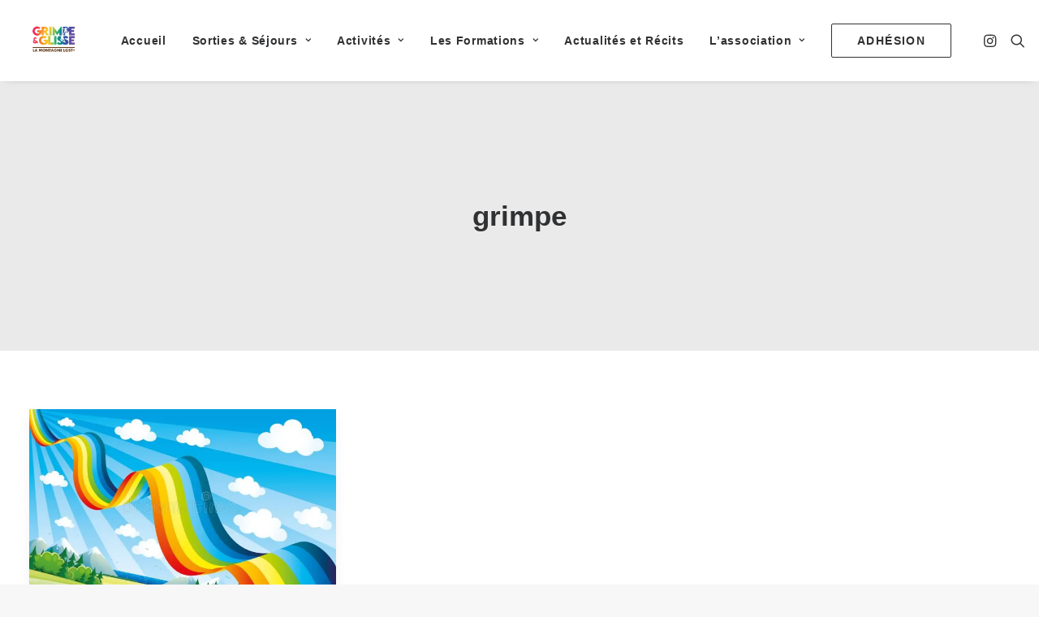

--- FILE ---
content_type: text/html; charset=UTF-8
request_url: https://grimpeglisse.org/tag/grimpe/
body_size: 19428
content:
<!DOCTYPE html>
<html class="no-touch" lang="fr-FR" xmlns="http://www.w3.org/1999/xhtml">
<head>
<meta http-equiv="Content-Type" content="text/html; charset=UTF-8">
<meta name="viewport" content="width=device-width, initial-scale=1">
<link rel="profile" href="http://gmpg.org/xfn/11">
<link rel="pingback" href="https://grimpeglisse.org/xmlrpc.php">
<meta name='robots' content='noindex, follow' />
	<style>img:is([sizes="auto" i], [sizes^="auto," i]) { contain-intrinsic-size: 3000px 1500px }</style>
	<script>window._wca = window._wca || [];</script>

	<!-- This site is optimized with the Yoast SEO plugin v26.2 - https://yoast.com/wordpress/plugins/seo/ -->
	<title>Archives des grimpe - Grimpe &amp; Glisse</title>
	<meta property="og:locale" content="fr_FR" />
	<meta property="og:type" content="article" />
	<meta property="og:title" content="Archives des grimpe - Grimpe &amp; Glisse" />
	<meta property="og:url" content="https://grimpeglisse.org/tag/grimpe/" />
	<meta property="og:site_name" content="Grimpe &amp; Glisse" />
	<meta name="twitter:card" content="summary_large_image" />
	<script type="application/ld+json" class="yoast-schema-graph">{"@context":"https://schema.org","@graph":[{"@type":"CollectionPage","@id":"https://grimpeglisse.org/tag/grimpe/","url":"https://grimpeglisse.org/tag/grimpe/","name":"Archives des grimpe - Grimpe &amp; Glisse","isPartOf":{"@id":"https://grimpeglisse.org/#website"},"primaryImageOfPage":{"@id":"https://grimpeglisse.org/tag/grimpe/#primaryimage"},"image":{"@id":"https://grimpeglisse.org/tag/grimpe/#primaryimage"},"thumbnailUrl":"https://i0.wp.com/grimpeglisse.org/wp-content/uploads/2022/09/ruban-montagne-arc-en-ciel.jpg?fit=800%2C488&ssl=1","breadcrumb":{"@id":"https://grimpeglisse.org/tag/grimpe/#breadcrumb"},"inLanguage":"fr-FR"},{"@type":"ImageObject","inLanguage":"fr-FR","@id":"https://grimpeglisse.org/tag/grimpe/#primaryimage","url":"https://i0.wp.com/grimpeglisse.org/wp-content/uploads/2022/09/ruban-montagne-arc-en-ciel.jpg?fit=800%2C488&ssl=1","contentUrl":"https://i0.wp.com/grimpeglisse.org/wp-content/uploads/2022/09/ruban-montagne-arc-en-ciel.jpg?fit=800%2C488&ssl=1","width":800,"height":488},{"@type":"BreadcrumbList","@id":"https://grimpeglisse.org/tag/grimpe/#breadcrumb","itemListElement":[{"@type":"ListItem","position":1,"name":"Accueil","item":"https://grimpeglisse.org/"},{"@type":"ListItem","position":2,"name":"grimpe"}]},{"@type":"WebSite","@id":"https://grimpeglisse.org/#website","url":"https://grimpeglisse.org/","name":"Grimpe &amp; Glisse","description":"La Montagne LGBT+ : randonnée, ski alpin, ski de randonnée, alpinisme, club de la Fédération Sportive LGBT+ et de la FFCAM","potentialAction":[{"@type":"SearchAction","target":{"@type":"EntryPoint","urlTemplate":"https://grimpeglisse.org/?s={search_term_string}"},"query-input":{"@type":"PropertyValueSpecification","valueRequired":true,"valueName":"search_term_string"}}],"inLanguage":"fr-FR"}]}</script>
	<!-- / Yoast SEO plugin. -->


<link rel='dns-prefetch' href='//stats.wp.com' />
<link rel='preconnect' href='//i0.wp.com' />
<link rel='preconnect' href='//c0.wp.com' />
<link rel="alternate" type="application/rss+xml" title="Grimpe &amp; Glisse &raquo; Flux" href="https://grimpeglisse.org/feed/" />
<link rel="alternate" type="application/rss+xml" title="Grimpe &amp; Glisse &raquo; Flux des commentaires" href="https://grimpeglisse.org/comments/feed/" />
<link rel="alternate" type="text/calendar" title="Grimpe &amp; Glisse &raquo; Flux iCal" href="https://grimpeglisse.org/sorties-sejours/?ical=1" />
<link rel="alternate" type="application/rss+xml" title="Grimpe &amp; Glisse &raquo; Flux de l’étiquette grimpe" href="https://grimpeglisse.org/tag/grimpe/feed/" />
<script type="text/javascript">
/* <![CDATA[ */
window._wpemojiSettings = {"baseUrl":"https:\/\/s.w.org\/images\/core\/emoji\/16.0.1\/72x72\/","ext":".png","svgUrl":"https:\/\/s.w.org\/images\/core\/emoji\/16.0.1\/svg\/","svgExt":".svg","source":{"concatemoji":"https:\/\/grimpeglisse.org\/wp-includes\/js\/wp-emoji-release.min.js?ver=ec60d9c0e356123607ac4739e66ffe0c"}};
/*! This file is auto-generated */
!function(s,n){var o,i,e;function c(e){try{var t={supportTests:e,timestamp:(new Date).valueOf()};sessionStorage.setItem(o,JSON.stringify(t))}catch(e){}}function p(e,t,n){e.clearRect(0,0,e.canvas.width,e.canvas.height),e.fillText(t,0,0);var t=new Uint32Array(e.getImageData(0,0,e.canvas.width,e.canvas.height).data),a=(e.clearRect(0,0,e.canvas.width,e.canvas.height),e.fillText(n,0,0),new Uint32Array(e.getImageData(0,0,e.canvas.width,e.canvas.height).data));return t.every(function(e,t){return e===a[t]})}function u(e,t){e.clearRect(0,0,e.canvas.width,e.canvas.height),e.fillText(t,0,0);for(var n=e.getImageData(16,16,1,1),a=0;a<n.data.length;a++)if(0!==n.data[a])return!1;return!0}function f(e,t,n,a){switch(t){case"flag":return n(e,"\ud83c\udff3\ufe0f\u200d\u26a7\ufe0f","\ud83c\udff3\ufe0f\u200b\u26a7\ufe0f")?!1:!n(e,"\ud83c\udde8\ud83c\uddf6","\ud83c\udde8\u200b\ud83c\uddf6")&&!n(e,"\ud83c\udff4\udb40\udc67\udb40\udc62\udb40\udc65\udb40\udc6e\udb40\udc67\udb40\udc7f","\ud83c\udff4\u200b\udb40\udc67\u200b\udb40\udc62\u200b\udb40\udc65\u200b\udb40\udc6e\u200b\udb40\udc67\u200b\udb40\udc7f");case"emoji":return!a(e,"\ud83e\udedf")}return!1}function g(e,t,n,a){var r="undefined"!=typeof WorkerGlobalScope&&self instanceof WorkerGlobalScope?new OffscreenCanvas(300,150):s.createElement("canvas"),o=r.getContext("2d",{willReadFrequently:!0}),i=(o.textBaseline="top",o.font="600 32px Arial",{});return e.forEach(function(e){i[e]=t(o,e,n,a)}),i}function t(e){var t=s.createElement("script");t.src=e,t.defer=!0,s.head.appendChild(t)}"undefined"!=typeof Promise&&(o="wpEmojiSettingsSupports",i=["flag","emoji"],n.supports={everything:!0,everythingExceptFlag:!0},e=new Promise(function(e){s.addEventListener("DOMContentLoaded",e,{once:!0})}),new Promise(function(t){var n=function(){try{var e=JSON.parse(sessionStorage.getItem(o));if("object"==typeof e&&"number"==typeof e.timestamp&&(new Date).valueOf()<e.timestamp+604800&&"object"==typeof e.supportTests)return e.supportTests}catch(e){}return null}();if(!n){if("undefined"!=typeof Worker&&"undefined"!=typeof OffscreenCanvas&&"undefined"!=typeof URL&&URL.createObjectURL&&"undefined"!=typeof Blob)try{var e="postMessage("+g.toString()+"("+[JSON.stringify(i),f.toString(),p.toString(),u.toString()].join(",")+"));",a=new Blob([e],{type:"text/javascript"}),r=new Worker(URL.createObjectURL(a),{name:"wpTestEmojiSupports"});return void(r.onmessage=function(e){c(n=e.data),r.terminate(),t(n)})}catch(e){}c(n=g(i,f,p,u))}t(n)}).then(function(e){for(var t in e)n.supports[t]=e[t],n.supports.everything=n.supports.everything&&n.supports[t],"flag"!==t&&(n.supports.everythingExceptFlag=n.supports.everythingExceptFlag&&n.supports[t]);n.supports.everythingExceptFlag=n.supports.everythingExceptFlag&&!n.supports.flag,n.DOMReady=!1,n.readyCallback=function(){n.DOMReady=!0}}).then(function(){return e}).then(function(){var e;n.supports.everything||(n.readyCallback(),(e=n.source||{}).concatemoji?t(e.concatemoji):e.wpemoji&&e.twemoji&&(t(e.twemoji),t(e.wpemoji)))}))}((window,document),window._wpemojiSettings);
/* ]]> */
</script>
<style id='wp-emoji-styles-inline-css' type='text/css'>

	img.wp-smiley, img.emoji {
		display: inline !important;
		border: none !important;
		box-shadow: none !important;
		height: 1em !important;
		width: 1em !important;
		margin: 0 0.07em !important;
		vertical-align: -0.1em !important;
		background: none !important;
		padding: 0 !important;
	}
</style>
<link rel='stylesheet' id='wp-block-library-css' href='https://c0.wp.com/c/6.8.3/wp-includes/css/dist/block-library/style.min.css' type='text/css' media='all' />
<style id='classic-theme-styles-inline-css' type='text/css'>
/*! This file is auto-generated */
.wp-block-button__link{color:#fff;background-color:#32373c;border-radius:9999px;box-shadow:none;text-decoration:none;padding:calc(.667em + 2px) calc(1.333em + 2px);font-size:1.125em}.wp-block-file__button{background:#32373c;color:#fff;text-decoration:none}
</style>
<style id='jetpack-sharing-buttons-style-inline-css' type='text/css'>
.jetpack-sharing-buttons__services-list{display:flex;flex-direction:row;flex-wrap:wrap;gap:0;list-style-type:none;margin:5px;padding:0}.jetpack-sharing-buttons__services-list.has-small-icon-size{font-size:12px}.jetpack-sharing-buttons__services-list.has-normal-icon-size{font-size:16px}.jetpack-sharing-buttons__services-list.has-large-icon-size{font-size:24px}.jetpack-sharing-buttons__services-list.has-huge-icon-size{font-size:36px}@media print{.jetpack-sharing-buttons__services-list{display:none!important}}.editor-styles-wrapper .wp-block-jetpack-sharing-buttons{gap:0;padding-inline-start:0}ul.jetpack-sharing-buttons__services-list.has-background{padding:1.25em 2.375em}
</style>
<style id='eventpost-timeline-style-inline-css' type='text/css'>
.event_timeline{overflow-x:hidden;padding:22px 0 0;position:relative}.event_timeline:before{background-color:#000;content:"";height:2px;position:absolute;top:22px;width:100%}.event_timeline .track{align-items:flex-start;display:flex;flex-flow:nowrap;position:relative;transition:all 1s;white-space:nowrap;z-index:0}.event_timeline .event_item{display:inline-block;padding:2.5rem 1rem 1rem;position:relative;text-align:center;white-space:normal}.event_timeline .event_item.event_past{opacity:1}.event_timeline .event_item .anchor{background-color:#000;border-radius:50%;content:"";display:block;height:28px;left:calc(50% - 8px);position:absolute;top:-30px;width:28px}.event_timeline .event_item .anchor:before{background-color:inherit;content:"";display:block;height:2.3rem;left:50%;position:absolute;top:28px;width:1px}.event_timeline .event_item .event_date{font-weight:700}.event_timeline .event_item h5{line-height:1;margin:0;padding:0}.event_timeline .next,.event_timeline .previous{background-color:#000;border-radius:50%;content:"";cursor:pointer;display:block;height:40px;position:absolute;top:1.5px;width:40px;z-index:1}.event_timeline .next:after,.event_timeline .previous:after{border-bottom:3px solid #fff;border-left:3px solid #fff;content:"";font-size:0;height:10px;position:absolute;top:14.8333333333px;transition:left .3s;width:10px;z-index:3}.event_timeline .next{right:0}.event_timeline .next:after{left:11.5px;transform:rotate(-135deg)}.event_timeline .next:focus:after,.event_timeline .next:hover:after{left:14.5px}.event_timeline .previous{display:none;left:0}.event_timeline .previous:after{left:15px;transform:rotate(45deg)}.event_timeline .previous:focus:after,.event_timeline .previous:hover:after{left:12px}

</style>
<link rel='stylesheet' id='event-post-map-css' href='https://grimpeglisse.org/wp-content/plugins/event-post/build/map/event-map.css?ver=ec60d9c0e356123607ac4739e66ffe0c' type='text/css' media='all' />
<style id='global-styles-inline-css' type='text/css'>
:root{--wp--preset--aspect-ratio--square: 1;--wp--preset--aspect-ratio--4-3: 4/3;--wp--preset--aspect-ratio--3-4: 3/4;--wp--preset--aspect-ratio--3-2: 3/2;--wp--preset--aspect-ratio--2-3: 2/3;--wp--preset--aspect-ratio--16-9: 16/9;--wp--preset--aspect-ratio--9-16: 9/16;--wp--preset--color--black: #000000;--wp--preset--color--cyan-bluish-gray: #abb8c3;--wp--preset--color--white: #ffffff;--wp--preset--color--pale-pink: #f78da7;--wp--preset--color--vivid-red: #cf2e2e;--wp--preset--color--luminous-vivid-orange: #ff6900;--wp--preset--color--luminous-vivid-amber: #fcb900;--wp--preset--color--light-green-cyan: #7bdcb5;--wp--preset--color--vivid-green-cyan: #00d084;--wp--preset--color--pale-cyan-blue: #8ed1fc;--wp--preset--color--vivid-cyan-blue: #0693e3;--wp--preset--color--vivid-purple: #9b51e0;--wp--preset--gradient--vivid-cyan-blue-to-vivid-purple: linear-gradient(135deg,rgba(6,147,227,1) 0%,rgb(155,81,224) 100%);--wp--preset--gradient--light-green-cyan-to-vivid-green-cyan: linear-gradient(135deg,rgb(122,220,180) 0%,rgb(0,208,130) 100%);--wp--preset--gradient--luminous-vivid-amber-to-luminous-vivid-orange: linear-gradient(135deg,rgba(252,185,0,1) 0%,rgba(255,105,0,1) 100%);--wp--preset--gradient--luminous-vivid-orange-to-vivid-red: linear-gradient(135deg,rgba(255,105,0,1) 0%,rgb(207,46,46) 100%);--wp--preset--gradient--very-light-gray-to-cyan-bluish-gray: linear-gradient(135deg,rgb(238,238,238) 0%,rgb(169,184,195) 100%);--wp--preset--gradient--cool-to-warm-spectrum: linear-gradient(135deg,rgb(74,234,220) 0%,rgb(151,120,209) 20%,rgb(207,42,186) 40%,rgb(238,44,130) 60%,rgb(251,105,98) 80%,rgb(254,248,76) 100%);--wp--preset--gradient--blush-light-purple: linear-gradient(135deg,rgb(255,206,236) 0%,rgb(152,150,240) 100%);--wp--preset--gradient--blush-bordeaux: linear-gradient(135deg,rgb(254,205,165) 0%,rgb(254,45,45) 50%,rgb(107,0,62) 100%);--wp--preset--gradient--luminous-dusk: linear-gradient(135deg,rgb(255,203,112) 0%,rgb(199,81,192) 50%,rgb(65,88,208) 100%);--wp--preset--gradient--pale-ocean: linear-gradient(135deg,rgb(255,245,203) 0%,rgb(182,227,212) 50%,rgb(51,167,181) 100%);--wp--preset--gradient--electric-grass: linear-gradient(135deg,rgb(202,248,128) 0%,rgb(113,206,126) 100%);--wp--preset--gradient--midnight: linear-gradient(135deg,rgb(2,3,129) 0%,rgb(40,116,252) 100%);--wp--preset--font-size--small: 13px;--wp--preset--font-size--medium: 20px;--wp--preset--font-size--large: 36px;--wp--preset--font-size--x-large: 42px;--wp--preset--spacing--20: 0.44rem;--wp--preset--spacing--30: 0.67rem;--wp--preset--spacing--40: 1rem;--wp--preset--spacing--50: 1.5rem;--wp--preset--spacing--60: 2.25rem;--wp--preset--spacing--70: 3.38rem;--wp--preset--spacing--80: 5.06rem;--wp--preset--shadow--natural: 6px 6px 9px rgba(0, 0, 0, 0.2);--wp--preset--shadow--deep: 12px 12px 50px rgba(0, 0, 0, 0.4);--wp--preset--shadow--sharp: 6px 6px 0px rgba(0, 0, 0, 0.2);--wp--preset--shadow--outlined: 6px 6px 0px -3px rgba(255, 255, 255, 1), 6px 6px rgba(0, 0, 0, 1);--wp--preset--shadow--crisp: 6px 6px 0px rgba(0, 0, 0, 1);}:where(.is-layout-flex){gap: 0.5em;}:where(.is-layout-grid){gap: 0.5em;}body .is-layout-flex{display: flex;}.is-layout-flex{flex-wrap: wrap;align-items: center;}.is-layout-flex > :is(*, div){margin: 0;}body .is-layout-grid{display: grid;}.is-layout-grid > :is(*, div){margin: 0;}:where(.wp-block-columns.is-layout-flex){gap: 2em;}:where(.wp-block-columns.is-layout-grid){gap: 2em;}:where(.wp-block-post-template.is-layout-flex){gap: 1.25em;}:where(.wp-block-post-template.is-layout-grid){gap: 1.25em;}.has-black-color{color: var(--wp--preset--color--black) !important;}.has-cyan-bluish-gray-color{color: var(--wp--preset--color--cyan-bluish-gray) !important;}.has-white-color{color: var(--wp--preset--color--white) !important;}.has-pale-pink-color{color: var(--wp--preset--color--pale-pink) !important;}.has-vivid-red-color{color: var(--wp--preset--color--vivid-red) !important;}.has-luminous-vivid-orange-color{color: var(--wp--preset--color--luminous-vivid-orange) !important;}.has-luminous-vivid-amber-color{color: var(--wp--preset--color--luminous-vivid-amber) !important;}.has-light-green-cyan-color{color: var(--wp--preset--color--light-green-cyan) !important;}.has-vivid-green-cyan-color{color: var(--wp--preset--color--vivid-green-cyan) !important;}.has-pale-cyan-blue-color{color: var(--wp--preset--color--pale-cyan-blue) !important;}.has-vivid-cyan-blue-color{color: var(--wp--preset--color--vivid-cyan-blue) !important;}.has-vivid-purple-color{color: var(--wp--preset--color--vivid-purple) !important;}.has-black-background-color{background-color: var(--wp--preset--color--black) !important;}.has-cyan-bluish-gray-background-color{background-color: var(--wp--preset--color--cyan-bluish-gray) !important;}.has-white-background-color{background-color: var(--wp--preset--color--white) !important;}.has-pale-pink-background-color{background-color: var(--wp--preset--color--pale-pink) !important;}.has-vivid-red-background-color{background-color: var(--wp--preset--color--vivid-red) !important;}.has-luminous-vivid-orange-background-color{background-color: var(--wp--preset--color--luminous-vivid-orange) !important;}.has-luminous-vivid-amber-background-color{background-color: var(--wp--preset--color--luminous-vivid-amber) !important;}.has-light-green-cyan-background-color{background-color: var(--wp--preset--color--light-green-cyan) !important;}.has-vivid-green-cyan-background-color{background-color: var(--wp--preset--color--vivid-green-cyan) !important;}.has-pale-cyan-blue-background-color{background-color: var(--wp--preset--color--pale-cyan-blue) !important;}.has-vivid-cyan-blue-background-color{background-color: var(--wp--preset--color--vivid-cyan-blue) !important;}.has-vivid-purple-background-color{background-color: var(--wp--preset--color--vivid-purple) !important;}.has-black-border-color{border-color: var(--wp--preset--color--black) !important;}.has-cyan-bluish-gray-border-color{border-color: var(--wp--preset--color--cyan-bluish-gray) !important;}.has-white-border-color{border-color: var(--wp--preset--color--white) !important;}.has-pale-pink-border-color{border-color: var(--wp--preset--color--pale-pink) !important;}.has-vivid-red-border-color{border-color: var(--wp--preset--color--vivid-red) !important;}.has-luminous-vivid-orange-border-color{border-color: var(--wp--preset--color--luminous-vivid-orange) !important;}.has-luminous-vivid-amber-border-color{border-color: var(--wp--preset--color--luminous-vivid-amber) !important;}.has-light-green-cyan-border-color{border-color: var(--wp--preset--color--light-green-cyan) !important;}.has-vivid-green-cyan-border-color{border-color: var(--wp--preset--color--vivid-green-cyan) !important;}.has-pale-cyan-blue-border-color{border-color: var(--wp--preset--color--pale-cyan-blue) !important;}.has-vivid-cyan-blue-border-color{border-color: var(--wp--preset--color--vivid-cyan-blue) !important;}.has-vivid-purple-border-color{border-color: var(--wp--preset--color--vivid-purple) !important;}.has-vivid-cyan-blue-to-vivid-purple-gradient-background{background: var(--wp--preset--gradient--vivid-cyan-blue-to-vivid-purple) !important;}.has-light-green-cyan-to-vivid-green-cyan-gradient-background{background: var(--wp--preset--gradient--light-green-cyan-to-vivid-green-cyan) !important;}.has-luminous-vivid-amber-to-luminous-vivid-orange-gradient-background{background: var(--wp--preset--gradient--luminous-vivid-amber-to-luminous-vivid-orange) !important;}.has-luminous-vivid-orange-to-vivid-red-gradient-background{background: var(--wp--preset--gradient--luminous-vivid-orange-to-vivid-red) !important;}.has-very-light-gray-to-cyan-bluish-gray-gradient-background{background: var(--wp--preset--gradient--very-light-gray-to-cyan-bluish-gray) !important;}.has-cool-to-warm-spectrum-gradient-background{background: var(--wp--preset--gradient--cool-to-warm-spectrum) !important;}.has-blush-light-purple-gradient-background{background: var(--wp--preset--gradient--blush-light-purple) !important;}.has-blush-bordeaux-gradient-background{background: var(--wp--preset--gradient--blush-bordeaux) !important;}.has-luminous-dusk-gradient-background{background: var(--wp--preset--gradient--luminous-dusk) !important;}.has-pale-ocean-gradient-background{background: var(--wp--preset--gradient--pale-ocean) !important;}.has-electric-grass-gradient-background{background: var(--wp--preset--gradient--electric-grass) !important;}.has-midnight-gradient-background{background: var(--wp--preset--gradient--midnight) !important;}.has-small-font-size{font-size: var(--wp--preset--font-size--small) !important;}.has-medium-font-size{font-size: var(--wp--preset--font-size--medium) !important;}.has-large-font-size{font-size: var(--wp--preset--font-size--large) !important;}.has-x-large-font-size{font-size: var(--wp--preset--font-size--x-large) !important;}
:where(.wp-block-post-template.is-layout-flex){gap: 1.25em;}:where(.wp-block-post-template.is-layout-grid){gap: 1.25em;}
:where(.wp-block-columns.is-layout-flex){gap: 2em;}:where(.wp-block-columns.is-layout-grid){gap: 2em;}
:root :where(.wp-block-pullquote){font-size: 1.5em;line-height: 1.6;}
</style>
<link rel='stylesheet' id='event-post-css' href='https://grimpeglisse.org/wp-content/plugins/event-post/build/front/front.css?ver=1759492732' type='text/css' media='all' />
<link rel='stylesheet' id='dashicons-css' href='https://c0.wp.com/c/6.8.3/wp-includes/css/dashicons.min.css' type='text/css' media='all' />
<link rel='stylesheet' id='uncode-privacy-css' href='https://grimpeglisse.org/wp-content/plugins/uncode-privacy/assets/css/uncode-privacy-public.css?ver=2.2.7' type='text/css' media='all' />
<style id='woocommerce-inline-inline-css' type='text/css'>
.woocommerce form .form-row .required { visibility: visible; }
</style>
<link rel='stylesheet' id='brands-styles-css' href='https://c0.wp.com/p/woocommerce/10.2.2/assets/css/brands.css' type='text/css' media='all' />
<link rel='stylesheet' id='uncode-gutenberg-frontend-css' href='https://grimpeglisse.org/wp-content/themes/uncode/core/inc/compatibility/gutenberg/assets/css/uncode-gutenberg-frontend.css?ver=1.0.0' type='text/css' media='all' />
<link rel='stylesheet' id='uncode-style-css' href='https://grimpeglisse.org/wp-content/themes/uncode/library/css/style.css?ver=1100458526' type='text/css' media='all' />
<style id='uncode-style-inline-css' type='text/css'>

@media (min-width: 960px) { .limit-width { max-width: 1500px; margin: auto;}}
#changer-back-color { transition: background-color 1000ms cubic-bezier(0.25, 1, 0.5, 1) !important; } #changer-back-color > div { transition: opacity 1000ms cubic-bezier(0.25, 1, 0.5, 1) !important; } body.bg-changer-init.disable-hover .main-wrapper .style-light,  body.bg-changer-init.disable-hover .main-wrapper .style-light h1,  body.bg-changer-init.disable-hover .main-wrapper .style-light h2, body.bg-changer-init.disable-hover .main-wrapper .style-light h3, body.bg-changer-init.disable-hover .main-wrapper .style-light h4, body.bg-changer-init.disable-hover .main-wrapper .style-light h5, body.bg-changer-init.disable-hover .main-wrapper .style-light h6, body.bg-changer-init.disable-hover .main-wrapper .style-light a, body.bg-changer-init.disable-hover .main-wrapper .style-dark, body.bg-changer-init.disable-hover .main-wrapper .style-dark h1, body.bg-changer-init.disable-hover .main-wrapper .style-dark h2, body.bg-changer-init.disable-hover .main-wrapper .style-dark h3, body.bg-changer-init.disable-hover .main-wrapper .style-dark h4, body.bg-changer-init.disable-hover .main-wrapper .style-dark h5, body.bg-changer-init.disable-hover .main-wrapper .style-dark h6, body.bg-changer-init.disable-hover .main-wrapper .style-dark a { transition: color 1000ms cubic-bezier(0.25, 1, 0.5, 1) !important; }
</style>
<link rel='stylesheet' id='uncode-woocommerce-css' href='https://grimpeglisse.org/wp-content/themes/uncode/library/css/woocommerce.css?ver=1100458526' type='text/css' media='all' />
<link rel='stylesheet' id='uncode-icons-css' href='https://grimpeglisse.org/wp-content/themes/uncode/library/css/uncode-icons.css?ver=1100458526' type='text/css' media='all' />
<link rel='stylesheet' id='uncode-custom-style-css' href='https://grimpeglisse.org/wp-content/themes/uncode/library/css/style-custom.css?ver=1100458526' type='text/css' media='all' />
<style id='uncode-custom-style-inline-css' type='text/css'>
.main-container .row-container .row-parent {padding-left:3%;padding-right:3%;}.submenu-light .menu-horizontal .menu-smart ul { background-image:linear-gradient(39deg,rgba(238, 55, 104, 1) 0%, rgba(54, 81, 162, 1) 25%, rgba(51, 179, 107, 1) 44%, rgba(242, 204, 49, 1) 61%, rgba(247, 152, 43, 1) 76%, rgba(238, 55, 104, 1) 88%);}.submenu-light .menu-smart ul a {}li.menu-item.menu-item-type-post_type.menu-item-object-page.menu-item-has-children.menu-item.dropdown a {color :white;}li.menu-item.menu-item-type-custom.menu-item-object-custom.menu-item-has-children.menu-item.dropdown a {color :white;}.mega-menu-inner.in-mega.mega-menu-two {backdrop-filter:blur(8px);border-radius:10px;}.submenu-light .menu-horizontal.menu-sub-enhanced .menu-smart ul li.active > a {color :#f77700 !important;}li.menu-item.menu-item-type-post_type.menu-item-object-page.menu-item-has-children.menu-item.dropdown > a:first-child {color:white !important;font-weight:bold;font-size:16px;}li.menu-item.menu-item-type-custom.menu-item-object-custom.menu-item-has-children.menu-item.dropdown > a:first-child {color:white !important;font-weight:bold;font-size:16px;}li.menu-item.menu-item-type-post_type.menu-item-object-page.menu-item-has-children a.cursor-init:hover {color:white !important;}li.menu-item.menu-item-type-post_type.menu-item-object-page.menu-item-has-children a.cursor-init:hover {color:#f77700 !important;}li.menu-item.menu-item-type-post_type.menu-item-object-page.menu-item-has-children a.cursor-init:hover {color:#f77700 !important;}a.cursor-init:hover {color:#f77700 !important;}a.cursor-init.highlighted {color:#f77700 !important;}a.cursor-init.highlighted:hover {color:#f77700 !important;}li.menu-item.menu-item-type-custom.menu-item-object-custom.menu-item-has-children.menu-item.dropdown a:hover {color:#f77700 !important;}.tribe-events-event-meta.primary {display:none;}#tribe-events-footer {padding:var(--tec-spacer-6) 0;display:none;}.tribe-events-event-image {display:none;}[class*="btn-button_color-"] {border-image:none !important;}
</style>
<link rel='stylesheet' id='ics-calendar-css' href='https://grimpeglisse.org/wp-content/plugins/ics-calendar/assets/style.min.css?ver=11.6.0' type='text/css' media='all' />
<link rel='stylesheet' id='child-style-css' href='https://grimpeglisse.org/wp-content/themes/uncode-child/style.css?ver=1563538763' type='text/css' media='all' />
<link rel='stylesheet' id='sib-front-css-css' href='https://grimpeglisse.org/wp-content/plugins/mailin/css/mailin-front.css?ver=ec60d9c0e356123607ac4739e66ffe0c' type='text/css' media='all' />
<script type="text/javascript" src="https://c0.wp.com/c/6.8.3/wp-includes/js/jquery/jquery.min.js" id="jquery-core-js"></script>
<script type="text/javascript" src="https://c0.wp.com/c/6.8.3/wp-includes/js/jquery/jquery-migrate.min.js" id="jquery-migrate-js"></script>
<script type="text/javascript" src="https://grimpeglisse.org/wp-content/plugins/uncode-privacy/assets/js/js-cookie.min.js?ver=2.2.0" id="js-cookie-js" data-wp-strategy="defer"></script>
<script type="text/javascript" src="https://c0.wp.com/p/woocommerce/10.2.2/assets/js/jquery-blockui/jquery.blockUI.min.js" id="jquery-blockui-js" data-wp-strategy="defer"></script>
<script type="text/javascript" id="wc-add-to-cart-js-extra">
/* <![CDATA[ */
var wc_add_to_cart_params = {"ajax_url":"\/wp-admin\/admin-ajax.php","wc_ajax_url":"\/?wc-ajax=%%endpoint%%","i18n_view_cart":"Voir le panier","cart_url":"https:\/\/grimpeglisse.org\/panier\/","is_cart":"","cart_redirect_after_add":"no"};
/* ]]> */
</script>
<script type="text/javascript" src="https://c0.wp.com/p/woocommerce/10.2.2/assets/js/frontend/add-to-cart.min.js" id="wc-add-to-cart-js" data-wp-strategy="defer"></script>
<script type="text/javascript" id="woocommerce-js-extra">
/* <![CDATA[ */
var woocommerce_params = {"ajax_url":"\/wp-admin\/admin-ajax.php","wc_ajax_url":"\/?wc-ajax=%%endpoint%%","i18n_password_show":"Afficher le mot de passe","i18n_password_hide":"Masquer le mot de passe"};
/* ]]> */
</script>
<script type="text/javascript" src="https://c0.wp.com/p/woocommerce/10.2.2/assets/js/frontend/woocommerce.min.js" id="woocommerce-js" defer="defer" data-wp-strategy="defer"></script>
<script type="text/javascript" src="https://grimpeglisse.org/wp-content/plugins/uncode-js_composer/assets/js/vendors/woocommerce-add-to-cart.js?ver=8.5" id="vc_woocommerce-add-to-cart-js-js"></script>
<script type="text/javascript" src="https://stats.wp.com/s-202544.js" id="woocommerce-analytics-js" defer="defer" data-wp-strategy="defer"></script>
<script type="text/javascript" id="uncode-init-js-extra">
/* <![CDATA[ */
var SiteParameters = {"days":"jours","hours":"heures","minutes":"minutes","seconds":"secondes","constant_scroll":"on","scroll_speed":"2","parallax_factor":"0.25","loading":"Chargement...","slide_name":"slide","slide_footer":"footer","ajax_url":"https:\/\/grimpeglisse.org\/wp-admin\/admin-ajax.php","nonce_adaptive_images":"497d0b2911","nonce_srcset_async":"8e78e47d50","enable_debug":"","block_mobile_videos":"","is_frontend_editor":"","main_width":["1500","px"],"mobile_parallax_allowed":"","listen_for_screen_update":"1","wireframes_plugin_active":"1","sticky_elements":"off","resize_quality":"90","register_metadata":"1","bg_changer_time":"1000","update_wc_fragments":"1","optimize_shortpixel_image":"","menu_mobile_offcanvas_gap":"45","custom_cursor_selector":"[href], .trigger-overlay, .owl-next, .owl-prev, .owl-dot, input[type=\"submit\"], input[type=\"checkbox\"], button[type=\"submit\"], a[class^=\"ilightbox\"], .ilightbox-thumbnail, .ilightbox-prev, .ilightbox-next, .overlay-close, .unmodal-close, .qty-inset > span, .share-button li, .uncode-post-titles .tmb.tmb-click-area, .btn-link, .tmb-click-row .t-inside, .lg-outer button, .lg-thumb img, a[data-lbox], .uncode-close-offcanvas-overlay, .uncode-nav-next, .uncode-nav-prev, .uncode-nav-index","mobile_parallax_animation":"","lbox_enhanced":"1","native_media_player":"","vimeoPlayerParams":"?autoplay=0","ajax_filter_key_search":"key","ajax_filter_key_unfilter":"unfilter","index_pagination_disable_scroll":"","index_pagination_scroll_to":"","uncode_wc_popup_cart_qty":"1","disable_hover_hack":"","uncode_nocookie":"","menuHideOnClick":"1","smoothScroll":"on","smoothScrollDisableHover":"","smoothScrollQuery":"960","uncode_force_onepage_dots":"","uncode_smooth_scroll_safe":"","uncode_lb_add_galleries":", .gallery","uncode_lb_add_items":", .gallery .gallery-item a","uncode_prev_label":"Previous","uncode_next_label":"Suivant","uncode_slide_label":"Slide","uncode_share_label":"Share on %","uncode_has_ligatures":"","uncode_is_accessible":"","uncode_carousel_itemSelector":"*:not(.hidden)","dynamic_srcset_active":"1","dynamic_srcset_bg_mobile_breakpoint":"570","dynamic_srcset_bunch_limit":"1","dynamic_srcset_bg_mobile_size":"0","activate_webp":"","force_webp":"","uncode_limit_width":"1500px"};
/* ]]> */
</script>
<script type="text/javascript" src="https://grimpeglisse.org/wp-content/themes/uncode/library/js/init.js?ver=1100458526" id="uncode-init-js"></script>
<script type="text/javascript" id="sib-front-js-js-extra">
/* <![CDATA[ */
var sibErrMsg = {"invalidMail":"Veuillez entrer une adresse e-mail valide.","requiredField":"Veuillez compl\u00e9ter les champs obligatoires.","invalidDateFormat":"Veuillez entrer une date valide.","invalidSMSFormat":"Veuillez entrer une num\u00e9ro de t\u00e9l\u00e9phone valide."};
var ajax_sib_front_object = {"ajax_url":"https:\/\/grimpeglisse.org\/wp-admin\/admin-ajax.php","ajax_nonce":"162328fce5","flag_url":"https:\/\/grimpeglisse.org\/wp-content\/plugins\/mailin\/img\/flags\/"};
/* ]]> */
</script>
<script type="text/javascript" src="https://grimpeglisse.org/wp-content/plugins/mailin/js/mailin-front.js?ver=1754946032" id="sib-front-js-js"></script>
<script></script><link rel="https://api.w.org/" href="https://grimpeglisse.org/wp-json/" /><link rel="alternate" title="JSON" type="application/json" href="https://grimpeglisse.org/wp-json/wp/v2/tags/107" /><link rel="EditURI" type="application/rsd+xml" title="RSD" href="https://grimpeglisse.org/xmlrpc.php?rsd" />

<meta name="tec-api-version" content="v1"><meta name="tec-api-origin" content="https://grimpeglisse.org"><link rel="alternate" href="https://grimpeglisse.org/wp-json/tribe/events/v1/events/?tags=grimpe" />	<style>img#wpstats{display:none}</style>
			<noscript><style>.woocommerce-product-gallery{ opacity: 1 !important; }</style></noscript>
	<noscript><style> .wpb_animate_when_almost_visible { opacity: 1; }</style></noscript></head>
<body class="archive tag tag-grimpe tag-107 wp-theme-uncode wp-child-theme-uncode-child style-color-lxmt-bg theme-uncode woocommerce-no-js tribe-no-js page-template-uncode-child group-blog hormenu-position-left hmenu hmenu-position-right header-full-width main-center-align menu-mobile-default mobile-parallax-not-allowed ilb-no-bounce unreg minicart-notification qw-body-scroll-disabled menu-sticky-fix menu-dd-search menu-dd-search-mobile uncode-sidecart-mobile-disabled wpb-js-composer js-comp-ver-8.5 vc_responsive" data-border="0">

			<div id="vh_layout_help"></div><div class="body-borders" data-border="0"><div class="top-border body-border-shadow"></div><div class="right-border body-border-shadow"></div><div class="bottom-border body-border-shadow"></div><div class="left-border body-border-shadow"></div><div class="top-border style-light-bg"></div><div class="right-border style-light-bg"></div><div class="bottom-border style-light-bg"></div><div class="left-border style-light-bg"></div></div>	<div class="box-wrapper">
		<div class="box-container">
		<script type="text/javascript" id="initBox">UNCODE.initBox();</script>
		<div class="menu-wrapper menu-shrink menu-sticky">
													
													<header id="masthead" class="navbar menu-primary menu-light submenu-light menu-transparent menu-add-padding style-light-original menu-absolute menu-with-logo">
														<div class="menu-container style-color-xsdn-bg menu-borders menu-shadows" role="navigation">
															<div class="row-menu limit-width">
																<div class="row-menu-inner">
																	<div id="logo-container-mobile" class="col-lg-0 logo-container middle">
																		<div id="main-logo" class="navbar-header style-light">
																			<a href="https://grimpeglisse.org/" class="navbar-brand" data-minheight="30" aria-label="Grimpe &amp; Glisse"><div class="logo-image main-logo  logo-light" data-maxheight="45" style="height: 45px;"><img fetchpriority="high" decoding="async" src="https://grimpeglisse.org/wp-content/uploads/2025/04/GGG_LOGO_BASELINE_FINAL_sansmontagne-850px.png" alt="GGG LOGO grimpe et glisse" width="842" height="595" class="img-responsive" /></div><div class="logo-image main-logo  logo-dark" data-maxheight="45" style="height: 45px;display:none;"><img decoding="async" src="https://grimpeglisse.org/wp-content/uploads/2025/04/GGG_LOGO_BASELINE_FINAL_sansmontagne-blanc-850px.png" alt="GGG LOGO grimpe et glisse blanc" width="842" height="595" class="img-responsive" /></div></a>
																		</div>
																		<div class="mmb-container"><div class="mobile-additional-icons"><a class="desktop-hidden  mobile-search-icon trigger-overlay mobile-additional-icon" data-area="search" data-container="box-container" href="#" aria-label="Recherche"><span class="search-icon-container additional-icon-container"><i class="fa fa-search3"></i></span></a><a class="desktop-hidden mobile-account-icon mobile-additional-icon" href="https://grimpeglisse.org/mon-compte/" aria-label="Login"><span class="account-icon-container additional-icon-container"><i class="fa fa-user-o"></i></span></a><a class="desktop-hidden mobile-shopping-cart mobile-additional-icon" href="https://grimpeglisse.org/panier/" aria-label="Shopping cart"><span class="cart-icon-container additional-icon-container"><i class="fa fa-bag"></i><span class="badge"></span></span></a></div><div class="mobile-menu-button mobile-menu-button-light lines-button" aria-label="Toggle menu" role="button" tabindex="0"><span class="lines"><span></span></span></div></div>
																	</div>
																	<div class="col-lg-12 main-menu-container middle">
																		<div class="menu-horizontal ">
																			<div class="menu-horizontal-inner">
																				<div class="nav navbar-nav navbar-main navbar-nav-first"><ul id="menu-menu-1" class="menu-primary-inner menu-smart sm" role="menu"><li role="menuitem"  id="menu-item-1483" class="menu-item menu-item-type-post_type menu-item-object-page menu-item-home menu-item-1483 menu-item-link"><a href="https://grimpeglisse.org/">Accueil<i class="fa fa-angle-right fa-dropdown"></i></a></li>
<li role="menuitem" id="menu-item-10559" class="mega-menu menu-item menu-item-type-custom menu-item-object-custom menu-item-has-children"><a href="/agenda-des-sorties-et-sejours/" data-toggle="dropdown" class="dropdown-toggle" data-type="title">Sorties &#038; Séjours<i class="fa fa-angle-down fa-dropdown"></i></a>
<ul role="menu" class="mega-menu-inner in-mega mega-menu-three" data-lenis-prevent>
	<li role="menuitem"  id="menu-item-10556" class="menu-item menu-item-type-custom menu-item-object-custom menu-item-has-children menu-item-10556 dropdown"><a href="#" role="button" data-type="title">Planning<i class="fa fa-angle-down fa-dropdown"></i></a>
	<ul role="menu" class="drop-menu">
		<li role="menuitem"  id="menu-item-12141" class="menu-item menu-item-type-post_type menu-item-object-page menu-item-12141"><a href="https://grimpeglisse.org/presentation-sorties-et-sejours/agenda-ggg-liste/">Le Programme en clin d&rsquo;oeil<i class="fa fa-angle-right fa-dropdown"></i></a></li>
		<li role="menuitem"  id="menu-item-10422" class="menu-item menu-item-type-custom menu-item-object-custom menu-item-10422"><a href="/sorties-sejours">Sorties &#038; Séjours en détail<i class="fa fa-angle-right fa-dropdown"></i></a></li>
		<li role="menuitem"  id="menu-item-10614" class="menu-item menu-item-type-post_type menu-item-object-page menu-item-10614"><a href="https://grimpeglisse.org/referentiel-des-sorties/">Référentiel des sorties<i class="fa fa-angle-right fa-dropdown"></i></a></li>
	</ul>
</li>
	<li role="menuitem"  id="menu-item-10557" class="menu-item menu-item-type-custom menu-item-object-custom menu-item-has-children menu-item-10557 dropdown"><a href="#" role="button" data-type="title">Les Weekends Multi-Activités<i class="fa fa-angle-down fa-dropdown"></i></a>
	<ul role="menu" class="drop-menu">
		<li role="menuitem"  id="menu-item-9937" class="menu-item menu-item-type-post_type menu-item-object-page menu-item-9937"><a href="https://grimpeglisse.org/le-wema/">Le WEMA<i class="fa fa-angle-right fa-dropdown"></i></a></li>
		<li role="menuitem"  id="menu-item-10566" class="menu-item menu-item-type-post_type menu-item-object-page menu-item-10566"><a href="https://grimpeglisse.org/le-wewema/">Le WEWEMA<i class="fa fa-angle-right fa-dropdown"></i></a></li>
	</ul>
</li>
	<li role="menuitem"  id="menu-item-12362" class="menu-item menu-item-type-custom menu-item-object-custom menu-item-has-children menu-item-12362 dropdown"><a href="#" role="button" data-type="title">Fièr.e.s, visibles, ensembles<i class="fa fa-angle-down fa-dropdown"></i></a>
	<ul role="menu" class="drop-menu">
		<li role="menuitem"  id="menu-item-12393" class="menu-item menu-item-type-post_type menu-item-object-page menu-item-12393"><a href="https://grimpeglisse.org/les-prides/">Les Prides<i class="fa fa-angle-right fa-dropdown"></i></a></li>
	</ul>
</li>
</ul>
</li>
<li role="menuitem" id="menu-item-7450" class="mega-menu menu-item menu-item-type-post_type menu-item-object-page menu-item-has-children"><a href="https://grimpeglisse.org/activites/" data-toggle="dropdown" class="dropdown-toggle" data-type="title">Activités<i class="fa fa-angle-down fa-dropdown"></i></a>
<ul role="menu" class="mega-menu-inner in-mega mega-menu-three" data-lenis-prevent>
	<li role="menuitem"  id="menu-item-10181" class="menu-item menu-item-type-custom menu-item-object-custom menu-item-has-children menu-item-10181 dropdown"><a href="#" role="button" data-type="title">La grimpe<i class="fa fa-angle-down fa-dropdown"></i></a>
	<ul role="menu" class="drop-menu">
		<li role="menuitem"  id="menu-item-8793" class="menu-item menu-item-type-post_type menu-item-object-page menu-item-8793"><a href="https://grimpeglisse.org/activites/alpinisme-et-cascade-de-glace/">Alpinisme &#038; Cascade de Glace<i class="fa fa-angle-right fa-dropdown"></i></a></li>
		<li role="menuitem"  id="menu-item-9433" class="menu-item menu-item-type-post_type menu-item-object-page menu-item-9433"><a href="https://grimpeglisse.org/activites/canyoning/">Canyoning<i class="fa fa-angle-right fa-dropdown"></i></a></li>
		<li role="menuitem"  id="menu-item-7451" class="menu-item menu-item-type-post_type menu-item-object-page menu-item-7451"><a href="https://grimpeglisse.org/activites/escalade-en-salle/">Escalade en salle<i class="fa fa-angle-right fa-dropdown"></i></a></li>
		<li role="menuitem"  id="menu-item-7456" class="menu-item menu-item-type-post_type menu-item-object-page menu-item-7456"><a href="https://grimpeglisse.org/activites/escalade-en-site-naturel/">Escalade en site naturel<i class="fa fa-angle-right fa-dropdown"></i></a></li>
	</ul>
</li>
	<li role="menuitem"  id="menu-item-10182" class="menu-item menu-item-type-custom menu-item-object-custom menu-item-has-children menu-item-10182 dropdown"><a href="#" role="button" data-type="title">La glisse<i class="fa fa-angle-down fa-dropdown"></i></a>
	<ul role="menu" class="drop-menu">
		<li role="menuitem"  id="menu-item-7454" class="menu-item menu-item-type-post_type menu-item-object-page menu-item-7454"><a href="https://grimpeglisse.org/activites/ski-alpin-et-snowboard/">Ski Alpin et Snowboard<i class="fa fa-angle-right fa-dropdown"></i></a></li>
		<li role="menuitem"  id="menu-item-7480" class="menu-item menu-item-type-post_type menu-item-object-page menu-item-7480"><a href="https://grimpeglisse.org/activites/ski-de-fond/">Ski de fond<i class="fa fa-angle-right fa-dropdown"></i></a></li>
		<li role="menuitem"  id="menu-item-12203" class="menu-item menu-item-type-post_type menu-item-object-page menu-item-12203"><a href="https://grimpeglisse.org/ski-de-randonnee-ski-alpinisme-splitboard/">Ski de randonnée, ski alpinisme &#038; splitboard<i class="fa fa-angle-right fa-dropdown"></i></a></li>
	</ul>
</li>
	<li role="menuitem"  id="menu-item-12589" class="menu-item menu-item-type-custom menu-item-object-custom menu-item-has-children menu-item-12589 dropdown"><a href="#" role="button" data-type="title">Le matériel pour grimper et glisser<i class="fa fa-angle-down fa-dropdown"></i></a>
	<ul role="menu" class="drop-menu">
		<li role="menuitem"  id="menu-item-12588" class="menu-item menu-item-type-post_type menu-item-object-page menu-item-12588"><a href="https://grimpeglisse.org/materiel/">Listes types de matériel<i class="fa fa-angle-right fa-dropdown"></i></a></li>
	</ul>
</li>
</ul>
</li>
<li role="menuitem" id="menu-item-10786" class="mega-menu menu-item menu-item-type-custom menu-item-object-custom menu-item-has-children"><a href="#" data-toggle="dropdown" class="dropdown-toggle" role="button" data-type="title">Les Formations<i class="fa fa-angle-down fa-dropdown"></i></a>
<ul role="menu" class="mega-menu-inner in-mega mega-menu-two" data-lenis-prevent>
	<li role="menuitem"  id="menu-item-10788" class="menu-item menu-item-type-custom menu-item-object-custom menu-item-has-children menu-item-10788 dropdown"><a href="#" role="button" data-type="title">Transmettre &#038; progresser<i class="fa fa-angle-down fa-dropdown"></i></a>
	<ul role="menu" class="drop-menu">
		<li role="menuitem"  id="menu-item-12088" class="menu-item menu-item-type-post_type menu-item-object-page menu-item-12088"><a href="https://grimpeglisse.org/formation-new-version/">Formation<i class="fa fa-angle-right fa-dropdown"></i></a></li>
		<li role="menuitem"  id="menu-item-11984" class="menu-item menu-item-type-post_type menu-item-object-page menu-item-11984"><a href="https://grimpeglisse.org/devenir-encadrant/">Devenir encadrant<i class="fa fa-angle-right fa-dropdown"></i></a></li>
	</ul>
</li>
	<li role="menuitem"  id="menu-item-10787" class="menu-item menu-item-type-custom menu-item-object-custom menu-item-has-children menu-item-10787 dropdown"><a href="#" role="button" data-type="title">FLINTA<i class="fa fa-angle-down fa-dropdown"></i></a>
	<ul role="menu" class="drop-menu">
		<li role="menuitem"  id="menu-item-11455" class="menu-item menu-item-type-post_type menu-item-object-page menu-item-11455"><a href="https://grimpeglisse.org/flinta-sports-montagne/">FLINTA et Sports de Montagne<i class="fa fa-angle-right fa-dropdown"></i></a></li>
		<li role="menuitem"  id="menu-item-11516" class="menu-item menu-item-type-post_type menu-item-object-page menu-item-11516"><a href="https://grimpeglisse.org/parcours-alpinisme-flinta-montee-competence/">Parcours alpinisme FLINTA Hiver et Eté – Montée En compétences<i class="fa fa-angle-right fa-dropdown"></i></a></li>
	</ul>
</li>
</ul>
</li>
<li role="menuitem"  id="menu-item-1243" class="menu-item menu-item-type-post_type menu-item-object-page menu-item-1243 menu-item-link"><a href="https://grimpeglisse.org/actualites/">Actualités et Récits<i class="fa fa-angle-right fa-dropdown"></i></a></li>
<li role="menuitem" id="menu-item-10183" class="mega-menu menu-item menu-item-type-custom menu-item-object-custom menu-item-has-children"><a href="#" data-toggle="dropdown" class="dropdown-toggle" role="button" data-type="title">L&rsquo;association<i class="fa fa-angle-down fa-dropdown"></i></a>
<ul role="menu" class="mega-menu-inner in-mega mega-menu-three" data-lenis-prevent>
	<li role="menuitem"  id="menu-item-7790" class="menu-item menu-item-type-post_type menu-item-object-page menu-item-has-children menu-item-7790 dropdown"><a href="https://grimpeglisse.org/qui-sommes-nous-2/" data-type="title">Qui sommes nous ?<i class="fa fa-angle-down fa-dropdown"></i></a>
	<ul role="menu" class="drop-menu">
		<li role="menuitem"  id="menu-item-9204" class="menu-item menu-item-type-post_type menu-item-object-page menu-item-9204"><a href="https://grimpeglisse.org/qui-sommes-nous-2/">Grimpe et Glisse<i class="fa fa-angle-right fa-dropdown"></i></a></li>
		<li role="menuitem"  id="menu-item-9212" class="menu-item menu-item-type-post_type menu-item-object-page menu-item-9212"><a href="https://grimpeglisse.org/les-instances-de-ggg-2024-2025/">Les instances de GGG<i class="fa fa-angle-right fa-dropdown"></i></a></li>
	</ul>
</li>
	<li role="menuitem"  id="menu-item-10184" class="menu-item menu-item-type-custom menu-item-object-custom menu-item-has-children menu-item-10184 dropdown"><a href="#" role="button" data-type="title">Infos<i class="fa fa-angle-down fa-dropdown"></i></a>
	<ul role="menu" class="drop-menu">
		<li role="menuitem"  id="menu-item-1246" class="menu-item menu-item-type-post_type menu-item-object-page menu-item-1246"><a href="https://grimpeglisse.org/tout-savoir/">Informations pratiques<i class="fa fa-angle-right fa-dropdown"></i></a></li>
		<li role="menuitem"  id="menu-item-9947" class="menu-item menu-item-type-post_type menu-item-object-page menu-item-9947"><a href="https://grimpeglisse.org/vhssd/">VHSSD<i class="fa fa-angle-right fa-dropdown"></i></a></li>
		<li role="menuitem"  id="menu-item-1239" class="menu-item menu-item-type-post_type menu-item-object-page menu-item-1239"><a href="https://grimpeglisse.org/nous-contacter/">Nous contacter<i class="fa fa-angle-right fa-dropdown"></i></a></li>
	</ul>
</li>
	<li role="menuitem"  id="menu-item-11705" class="menu-item menu-item-type-custom menu-item-object-custom menu-item-has-children menu-item-11705 dropdown"><a href="#" role="button" data-type="title">Vêtements &#038; Goodies<i class="fa fa-angle-down fa-dropdown"></i></a>
	<ul role="menu" class="drop-menu">
		<li role="menuitem"  id="menu-item-11704" class="menu-item-button"><a href="https://grimpeglisse.org/boutique/"><div class="menu-btn-table"><div class="menu-btn-cell"><div class="menu-item menu-item-type-post_type menu-item-object-page menu-item-11704 menu-btn-container btn"><span>Boutique</span></div></div></div></a></li>
	</ul>
</li>
</ul>
</li>
<li role="menuitem"  id="menu-item-11281" class="menu-item-button"><a href="https://grimpeglisse.org/adhesion-grimpe-et-glisse/"><div class="menu-btn-table"><div class="menu-btn-cell"><div class="menu-item menu-item-type-post_type menu-item-object-page menu-item-11281 menu-btn-container btn"><span>Adhésion</span></div></div></div></a></li>
</ul></div><div class="uncode-close-offcanvas-mobile lines-button close navbar-mobile-el"><span class="lines"></span></div><div class="nav navbar-nav navbar-nav-last navbar-extra-icons"><ul class="menu-smart sm menu-icons menu-smart-social" role="menu"><li role="menuitem" class="menu-item-link social-icon tablet-hidden mobile-hidden social-148854"><a href="https://www.instagram.com/grimpeglisse/" class="social-menu-link" role="button" target="_blank"><i class="fa fa-instagram" role="presentation"></i></a></li><li role="menuitem" class="menu-item-link search-icon style-light dropdown mobile-hidden tablet-hidden"><a href="#" class="trigger-overlay search-icon" role="button" data-area="search" data-container="box-container" aria-label="Recherche">
													<i class="fa fa-search3"></i><span class="desktop-hidden"><span>Recherche</span></span><i class="fa fa-angle-down fa-dropdown desktop-hidden"></i>
													</a></li><li role="menuitem" class="mobile-hidden tablet-hidden  uncode-account menu-item-link menu-item" aria-label="Login / Register">
		<a href="https://grimpeglisse.org/mon-compte/" data-type="title" title="account">
			<span class="account-icon-container">
									<i class="fa fa-user-o"></i><span class="desktop-hidden">Login / Register</span>
							</span>
		</a>
	</li><li role="menuitem" class="mobile-hidden tablet-hidden  uncode-cart menu-item-link menu-item menu-item-has-children dropdown" role="menuitem" aria-label="Panier">
		<a href="https://grimpeglisse.org/panier/" data-toggle="dropdown" class="dropdown-toggle" data-type="title" title="cart">
			<span class="cart-icon-container">
									<i class="fa fa-bag"></i><span class="desktop-hidden">Panier</span>
				
																<span class="badge"></span>
											
				
				<i class="fa fa-angle-down fa-dropdown  desktop-hidden"></i>
			</span>
		</a>

					<ul role="menu" class="drop-menu sm-nowrap cart_list product_list_widget uncode-cart-dropdown">
									<li><span>Votre panier est actuellement vide.</span></li>							</ul>
			</li></ul></div></div>
																		</div>
																	</div>
																</div>
															</div><div class="overlay overlay-search style-light  " data-area="search" data-container="box-container">
					<div class="overlay-search-wrapper">
						<div class="search-container limit-width">
							<div class="mmb-container"><div class="menu-close-search menu-close-dd mobile-menu-button menu-button-offcanvas mobile-menu-button-dark lines-button overlay-close close" data-area="search" data-container="box-container"><span class="lines lines-dropdown"></span></div></div><form action="https://grimpeglisse.org/" method="get">
	<div class="search-container-inner">
		<label for="s_form_1" aria-label="Recherche"><input type="search" class="search-field form-fluid no-livesearch" placeholder="Rechercher. . ." value="" name="s" id="s_form_1">
		<i class="fa fa-search3" role="button" tabindex="0" aria-labelledby="s_form_1"></i></label>

			</div>
</form>
</div>
					</div>
				</div></div>
													</header>
												</div>			<script type="text/javascript" id="fixMenuHeight">UNCODE.fixMenuHeight();</script>
						<div class="main-wrapper">
				<div class="main-container">
					<div class="page-wrapper" role="main">
						<div class="sections-container" id="sections-container">
<div id="page-header"><div class="header-basic style-light">
													<div class="background-element header-wrapper style-color-gyho-bg header-only-text" data-height="60" style="min-height: 300px;">
													<div class="header-main-container limit-width">
															<div class="header-content header-center header-middle header-align-center">
																<div class="header-content-inner" >
																	<h1 class="header-title font-555555 h1"><span>grimpe</span></h1>
																</div>
															</div>
														</div></div>
												</div></div><script type="text/javascript">UNCODE.initHeader();</script><div class="page-body style-light-bg">
          <div class="post-wrapper">
          	<div class="post-body"><div class="post-content un-no-sidebar-layout"><div class="row-container">
		  					<div class="row row-parent style-light limit-width double-top-padding double-bottom-padding">
									<div id="index-1496743287" class="isotope-system">
				<div class="isotope-wrapper grid-wrapper single-gutter">
					<div class="isotope-container isotope-layout style-masonry isotope-pagination grid-pagination" data-type="masonry" data-layout="masonry" data-lg="800"><div class="tmb tmb-post tmb-light tmb-overlay-anim tmb-overlay-text-anim tmb-reveal-bottom tmb-shadowed tmb-bordered tmb-iso-w4 post-4081 post type-post status-publish format-standard has-post-thumbnail hentry category-agenda category-programme tag-multi-activites tag-grimpe tmb-content-under tmb-media-first" ><div class="t-inside style-light-bg" ><div class="t-entry-visual"><div class="t-entry-visual-tc"><div class="t-entry-visual-cont"><div class="dummy" style="padding-top: 61%;"></div><a role="button" tabindex="-1" href="https://grimpeglisse.org/2022-09-30-au-2022-10-03-w-e-multi-activites-dans-le-cadre-de-notre-assemblee-generale-du-1er-octobre-2022/" class="pushed"><div class="t-entry-visual-overlay"><div class="t-entry-visual-overlay-in style-dark-bg" style="opacity: 0.5;"></div></div><div class="t-overlay-wrap"><div class="t-overlay-inner">
														<div class="t-overlay-content">
															<div class="t-overlay-text single-block-padding"><div class="t-entry t-single-line"><i class="fa fa-plus2 t-overlay-icon"></i></div></div></div></div></div><img class="srcset-async srcset-auto wp-image-4082" src="https://grimpeglisse.org/wp-content/uploads/2022/09/ruban-montagne-arc-en-ciel.jpg" width="800" height="488" alt="" data-no-bp="" data-bp="720,1032" data-uniqueid="4082-916520" data-guid="https://grimpeglisse.org/wp-content/uploads/2022/09/ruban-montagne-arc-en-ciel.jpg" data-path="2022/09/ruban-montagne-arc-en-ciel.jpg" data-width="800" data-height="488" data-singlew="4" data-singleh="" data-crop="" loading="lazy" data-srcset="https://i0.wp.com/grimpeglisse.org/wp-content/uploads/2022/09/ruban-montagne-arc-en-ciel.jpg?w=800&amp;ssl=1 800w, https://i0.wp.com/grimpeglisse.org/wp-content/uploads/2022/09/ruban-montagne-arc-en-ciel.jpg?resize=300%2C183&amp;ssl=1 300w, https://i0.wp.com/grimpeglisse.org/wp-content/uploads/2022/09/ruban-montagne-arc-en-ciel.jpg?resize=768%2C468&amp;ssl=1 768w, https://i0.wp.com/grimpeglisse.org/wp-content/uploads/2022/09/ruban-montagne-arc-en-ciel.jpg?resize=690%2C421&amp;ssl=1 690w, https://i0.wp.com/grimpeglisse.org/wp-content/uploads/2022/09/ruban-montagne-arc-en-ciel.jpg?resize=720%2C439&amp;ssl=1 720w" srcset="[data-uri]" /></a></div>
					</div>
				</div><div class="t-entry-text">
									<div class="t-entry-text-tc single-block-padding"><div class="t-entry"><h3 class="t-entry-title h3 "><a href="https://grimpeglisse.org/2022-09-30-au-2022-10-03-w-e-multi-activites-dans-le-cadre-de-notre-assemblee-generale-du-1er-octobre-2022/">2022-09-30 au 2022-10-03 : Week-end Multi-activités dans le cadre de notre Assemblée Générale du 1er octobre 2022</a></h3><p>



<img decoding="async"…</p><hr /><p class="t-entry-meta t-entry-author"><a href="https://grimpeglisse.org/author/dominiqued/" class="tmb-avatar-size-sm"><img alt='' src='https://secure.gravatar.com/avatar/03853920f3c93b753b00f47856a0c198302de6c67222067f9d7fa1e21dcc1352?s=20&#038;d=mm&#038;r=g' srcset='https://secure.gravatar.com/avatar/03853920f3c93b753b00f47856a0c198302de6c67222067f9d7fa1e21dcc1352?s=40&#038;d=mm&#038;r=g 2x' class='avatar avatar-20 photo' height='20' width='20' loading='lazy' decoding='async'/><span class="tmb-username-wrap"><span class="tmb-username-text">by Dominique DD</span></span></a></p></div></div>
							</div></div></div></div>
				</div>
			</div>
								</div>
							</div></div></div>
          </div>
        </div>								</div><!-- sections container -->
							</div><!-- page wrapper -->
												<footer id="colophon" class="site-footer" role="contentinfo">
							<div data-parent="true" class="vc_row style-color-wayh-bg row-container" id="row-unique-0"><div class="row col-double-gutter single-top-padding single-bottom-padding exa-h-padding limit-width row-parent"><div class="wpb_row row-inner"><div class="wpb_column pos-top pos-center align_left align_center_tablet align_center_mobile column_parent col-lg-6 half-internal-gutter"><div class="uncol style-dark"  ><div class="uncoltable"><div class="uncell no-block-padding" ><div class="uncont" ><div class="vc_custom_heading_wrap "><div class="heading-text el-text" ><h3 class="h5 font-weight-700 text-uppercase" ><span>Infos</span></h3></div><div class="clear"></div></div><div class="uncode_text_column" ><p><em>Grimpe et Glisse est une association de type “loi 1901”</em><br />
<em>Hébergée par le Centre LGBTQI+ Paris Ile de France (63, rue Beaubourg, 75003 Paris)</em></p>
</div><span class="btn-container" ><a role="button"  href="/association/qui-sommes-nous-2/" class="custom-link btn btn-sm border-width-0 btn-default btn-outline btn-icon-left">Qui sommes nous ?</a></span></div></div></div></div></div><div class="wpb_column pos-top pos-center align_left column_parent col-lg-6 single-internal-gutter"><div class="uncol style-dark"  ><div class="uncoltable"><div class="uncell no-block-padding" ><div class="uncont" ><div class="vc_row row-internal row-container"><div class="row col-double-gutter row-child"><div class="wpb_row row-inner"><div class="wpb_column pos-top pos-center align_left align_center_tablet align_center_mobile column_child col-lg-12 col-md-33 half-internal-gutter"><div class="uncol style-dark" ><div class="uncoltable"><div class="uncell no-block-padding" ><div class="uncont" ><div class="vc_custom_heading_wrap "><div class="heading-text el-text" ><h3 class="h5 font-weight-700 text-uppercase" ><span>Menu Secondaire</span></h3></div><div class="clear"></div></div><div class="vc_wp_custommenu wpb_content_element"  data-id="1"><div class="widget widget_nav_menu"><div class="menu-footer-menu-container"><ul id="menu-footer-menu" class="menu"><li id="menu-item-10754" class="menu-item menu-item-type-post_type menu-item-object-page menu-item-10754"><a href="https://grimpeglisse.org/adherer-a-lassociation/">Adhérer à l’association</a></li>
<li id="menu-item-10751" class="menu-item menu-item-type-post_type menu-item-object-page menu-item-10751"><a href="https://grimpeglisse.org/presentation-sorties-et-sejours/agenda-ggg-liste/">Programme des Sorties – Agenda GGG – Liste</a></li>
<li id="menu-item-10753" class="menu-item menu-item-type-post_type menu-item-object-page menu-item-10753"><a href="https://grimpeglisse.org/archives-agenda/">Archives agenda</a></li>
</ul></div></div></div></div></div></div></div></div></div></div></div></div></div></div></div></div><script id="script-row-unique-0" data-row="script-row-unique-0" type="text/javascript" class="vc_controls">UNCODE.initRow(document.getElementById("row-unique-0"));</script></div></div></div><div class="row-container style-dark-bg footer-last">
		  					<div class="row row-parent style-dark limit-width no-top-padding no-h-padding no-bottom-padding">
									<div class="site-info uncell col-lg-6 pos-middle text-left">&copy; 2025 Grimpe &amp; Glisse. | Tous droits réservés.</div><!-- site info --><div class="uncell col-lg-6 pos-middle text-right"><div class="social-icon icon-box icon-box-top icon-inline"><a href="https://www.instagram.com/grimpeglisse/" target="_blank"><i class="fa fa-instagram"></i></a></div></div>
								</div>
							</div>						</footer>
																	</div><!-- main container -->
				</div><!-- main wrapper -->
							</div><!-- box container -->
					</div><!-- box wrapper -->
		<div class="style-light footer-scroll-top"><a href="#" class="scroll-top" aria-label="Scroll to top"><i class="fa fa-angle-up fa-stack btn-default btn-hover-nobg"></i></a></div>
					<div class="overlay overlay-sequential overlay-full style-dark style-dark-bg overlay-search" data-area="search" data-container="box-container">
				<div class="mmb-container"><div class="menu-close-search mobile-menu-button menu-button-offcanvas mobile-menu-button-dark lines-button overlay-close close" data-area="search" data-container="box-container"><span class="lines"></span></div></div>
				<div class="search-container"><form action="https://grimpeglisse.org/" method="get">
	<div class="search-container-inner">
		<label for="s_form_2" aria-label="Recherche"><input type="search" class="search-field form-fluid no-livesearch" placeholder="Rechercher. . ." value="" name="s" id="s_form_2">
		<i class="fa fa-search3" role="button" tabindex="0" aria-labelledby="s_form_2"></i></label>

			</div>
</form>
</div>
			</div>
		
	<script type="speculationrules">
{"prefetch":[{"source":"document","where":{"and":[{"href_matches":"\/*"},{"not":{"href_matches":["\/wp-*.php","\/wp-admin\/*","\/wp-content\/uploads\/*","\/wp-content\/*","\/wp-content\/plugins\/*","\/wp-content\/themes\/uncode-child\/*","\/wp-content\/themes\/uncode\/*","\/*\\?(.+)"]}},{"not":{"selector_matches":"a[rel~=\"nofollow\"]"}},{"not":{"selector_matches":".no-prefetch, .no-prefetch a"}}]},"eagerness":"conservative"}]}
</script>
<div class="gdpr-overlay"></div><div class="gdpr gdpr-privacy-preferences" data-nosnippet="true">
	<div class="gdpr-wrapper">
		<form method="post" class="gdpr-privacy-preferences-frm" action="https://grimpeglisse.org/wp-admin/admin-post.php">
			<input type="hidden" name="action" value="uncode_privacy_update_privacy_preferences">
			<input type="hidden" id="update-privacy-preferences-nonce" name="update-privacy-preferences-nonce" value="7321f1077a" /><input type="hidden" name="_wp_http_referer" value="/tag/grimpe/" />			<header>
				<div class="gdpr-box-title">
					<h3>Privacy Preference Center</h3>
					<span class="gdpr-close"></span>
				</div>
			</header>
			<div class="gdpr-content">
				<div class="gdpr-tab-content">
					<div class="gdpr-consent-management gdpr-active">
						<header>
							<h4>Privacy Preferences</h4>
						</header>
						<div class="gdpr-info">
							<p></p>
													</div>
					</div>
				</div>
			</div>
			<footer>
				<input type="submit" class="btn-accent btn-flat" value="Save Preferences">
								<input type="hidden" id="uncode_privacy_save_cookies_from_banner" name="uncode_privacy_save_cookies_from_banner" value="false">
				<input type="hidden" id="uncode_privacy_save_cookies_from_banner_button" name="uncode_privacy_save_cookies_from_banner_button" value="">
							</footer>
		</form>
	</div>
</div>
		<script>
		( function ( body ) {
			'use strict';
			body.className = body.className.replace( /\btribe-no-js\b/, 'tribe-js' );
		} )( document.body );
		</script>
		<script> /* <![CDATA[ */var tribe_l10n_datatables = {"aria":{"sort_ascending":": activate to sort column ascending","sort_descending":": activate to sort column descending"},"length_menu":"Show _MENU_ entries","empty_table":"No data available in table","info":"Showing _START_ to _END_ of _TOTAL_ entries","info_empty":"Showing 0 to 0 of 0 entries","info_filtered":"(filtered from _MAX_ total entries)","zero_records":"No matching records found","search":"Search:","all_selected_text":"All items on this page were selected. ","select_all_link":"Select all pages","clear_selection":"Clear Selection.","pagination":{"all":"All","next":"Next","previous":"Previous"},"select":{"rows":{"0":"","_":": Selected %d rows","1":": Selected 1 row"}},"datepicker":{"dayNames":["dimanche","lundi","mardi","mercredi","jeudi","vendredi","samedi"],"dayNamesShort":["dim","lun","mar","mer","jeu","ven","sam"],"dayNamesMin":["D","L","M","M","J","V","S"],"monthNames":["janvier","f\u00e9vrier","mars","avril","mai","juin","juillet","ao\u00fbt","septembre","octobre","novembre","d\u00e9cembre"],"monthNamesShort":["janvier","f\u00e9vrier","mars","avril","mai","juin","juillet","ao\u00fbt","septembre","octobre","novembre","d\u00e9cembre"],"monthNamesMin":["Jan","F\u00e9v","Mar","Avr","Mai","Juin","Juil","Ao\u00fbt","Sep","Oct","Nov","D\u00e9c"],"nextText":"Next","prevText":"Prev","currentText":"Today","closeText":"Done","today":"Today","clear":"Clear"}};/* ]]> */ </script><script type="text/html" id="wpb-modifications"> window.wpbCustomElement = 1; </script>	<script type='text/javascript'>
		(function () {
			var c = document.body.className;
			c = c.replace(/woocommerce-no-js/, 'woocommerce-js');
			document.body.className = c;
		})();
	</script>
	<link rel='stylesheet' id='wc-blocks-style-css' href='https://c0.wp.com/p/woocommerce/10.2.2/assets/client/blocks/wc-blocks.css' type='text/css' media='all' />
<script type="text/javascript" id="event-post-js-before">
/* <![CDATA[ */
var EventPost = EventPost || {}; EventPost.front={"scripts":{"map":"https:\/\/grimpeglisse.org\/wp-content\/plugins\/event-post\/build\/map\/event-map.js"},"imgpath":"https:\/\/grimpeglisse.org\/wp-content\/plugins\/event-post\/img\/","maptiles":{"default@osm.org":{"name":"Open Street Map","id":"default@osm.org","urls":["https:\/\/a.tile.openstreetmap.org\/{z}\/{x}\/{y}.png","https:\/\/b.tile.openstreetmap.org\/{z}\/{x}\/{y}.png","https:\/\/c.tile.openstreetmap.org\/{z}\/{x}\/{y}.png"],"attribution":"&copy; <a href=\"\/copyright\">OpenStreetMap<\/a>."},"OpenCycleMap":{"name":"Open Cycle Map","id":"OpenCycleMap","urls":["http:\/\/a.tile.opencyclemap.org\/cycle\/{z}\/{x}\/{y}.png","http:\/\/b.tile.opencyclemap.org\/cycle\/{z}\/{x}\/{y}.png","http:\/\/c.tile.opencyclemap.org\/cycle\/{z}\/{x}\/{y}.png"],"api_param":"apikey","attribution":"&copy; <a href=\"\/copyright\">OpenStreetMap<\/a>. Tiles courtesy of <a href=\"http:\/\/www.thunderforest.com\/\" target=\"_blank\">Andy Allan<\/a>"},"hot":{"name":"Humanitarian","id":"hot","urls":["https:\/\/tile-a.openstreetmap.fr\/hot\/{z}\/{x}\/{y}.png","https:\/\/tile-b.openstreetmap.fr\/hot\/{z}\/{x}\/{y}.png","https:\/\/tile-c.openstreetmap.fr\/hot\/{z}\/{x}\/{y}.png"],"attribution":"&copy; <a href=\"\/copyright\">OpenStreetMap<\/a>."},"mapquest":{"name":"Map Quest","id":"mapquest","urls":["http:\/\/otile1.mqcdn.com\/tiles\/1.0.0\/osm\/{z}\/{x}\/{y}.png","http:\/\/otile2.mqcdn.com\/tiles\/1.0.0\/osm\/{z}\/{x}\/{y}.png","http:\/\/otile3.mqcdn.com\/tiles\/1.0.0\/osm\/{z}\/{x}\/{y}.png"],"attribution":""},"osmfr":{"name":"OSM-fr","id":"osmfr","urls":["https:\/\/a.tile.openstreetmap.fr\/osmfr\/{z}\/{x}\/{y}.png","https:\/\/b.tile.openstreetmap.fr\/osmfr\/{z}\/{x}\/{y}.png","https:\/\/c.tile.openstreetmap.fr\/osmfr\/{z}\/{x}\/{y}.png"],"attribution":"&copy; <a href=\"\/copyright\">OpenStreetMap<\/a>."},"etalab":{"name":"Etalab","id":"etalab","urls":["https:\/\/openmaptiles.geo.data.gouv.fr\/data\/france-vector\/{z}\/{x}\/{y}.pbf","https:\/\/b.tile.openstreetmap.fr\/osmfr\/{z}\/{x}\/{y}.png","https:\/\/c.tile.openstreetmap.fr\/osmfr\/{z}\/{x}\/{y}.png"],"attribution":"&copy; <a href=\"\/copyright\">OpenStreetMap<\/a>."},"2u":{"name":"2u","id":"2u","urls":["http:\/\/a.layers.openstreetmap.fr\/2u\/{z}\/{x}\/{y}.png","http:\/\/b.layers.openstreetmap.fr\/2u\/{z}\/{x}\/{y}.png","http:\/\/c.layers.openstreetmap.fr\/2u\/{z}\/{x}\/{y}.png"],"attribution":"&copy; <a href=\"\/copyright\">OpenStreetMap<\/a>."},"satelite":{"name":"Satelite","id":"satelite","urls":["http:\/\/otile1-s.mqcdn.com\/tiles\/1.0.0\/sat\/{z}\/{x}\/{y}.jpg","http:\/\/otile2-s.mqcdn.com\/tiles\/1.0.0\/sat\/{z}\/{x}\/{y}.jpg","http:\/\/otile3-s.mqcdn.com\/tiles\/1.0.0\/sat\/{z}\/{x}\/{y}.jpg"],"attribution":""},"toner":{"name":"Toner by Stamen","id":"toner","urls":["http:\/\/a.tile.stamen.com\/toner\/{z}\/{x}\/{y}.png","http:\/\/b.tile.stamen.com\/toner\/{z}\/{x}\/{y}.png","http:\/\/c.tile.stamen.com\/toner\/{z}\/{x}\/{y}.png"],"attribution":"Map tiles by <a href=\"http:\/\/stamen.com\">Stamen Design<\/a>, under <a href=\"http:\/\/creativecommons.org\/licenses\/by\/3.0\">CC BY 3.0<\/a>. Data by <a href=\"http:\/\/openstreetmap.org\">OpenStreetMap<\/a>, under <a href=\"http:\/\/www.openstreetmap.org\/copyright\">ODbL<\/a>."},"positron":{"name":"Positron","id":"positron","urls":["http:\/\/a.basemaps.cartocdn.com\/light_all\/{z}\/{x}\/{y}.png","http:\/\/b.basemaps.cartocdn.com\/light_all\/{z}\/{x}\/{y}.png","http:\/\/b.basemaps.cartocdn.com\/light_all\/{z}\/{x}\/{y}.png"],"urls_retina":["http:\/\/a.basemaps.cartocdn.com\/light_all\/{z}\/{x}\/{y}@2x.png","http:\/\/b.basemaps.cartocdn.com\/light_all\/{z}\/{x}\/{y}@2x.png","http:\/\/b.basemaps.cartocdn.com\/light_all\/{z}\/{x}\/{y}@2x.png"],"attribution":"&copy; <a href=\"http:\/\/www.openstreetmap.org\/copyright\">OpenStreetMap<\/a> contributors, &copy; <a href=\"https:\/\/carto.com\/attributions\">CARTO<\/a>"},"darkmatter":{"name":"Dark matter","id":"darkmatter","urls":[" http:\/\/a.basemaps.cartocdn.com\/dark_all\/{z}\/{x}\/{y}.png"," http:\/\/b.basemaps.cartocdn.com\/dark_all\/{z}\/{x}\/{y}.png"," http:\/\/c.basemaps.cartocdn.com\/dark_all\/{z}\/{x}\/{y}.png"],"urls_retina":[" http:\/\/a.basemaps.cartocdn.com\/dark_all\/{z}\/{x}\/{y}@2x.png"," http:\/\/b.basemaps.cartocdn.com\/dark_all\/{z}\/{x}\/{y}@2x.png"," http:\/\/c.basemaps.cartocdn.com\/dark_all\/{z}\/{x}\/{y}@2x.png"],"attribution":"&copy; <a href=\"http:\/\/www.openstreetmap.org\/copyright\">OpenStreetMap<\/a> contributors, &copy; <a href=\"https:\/\/carto.com\/attributions\">CARTO<\/a>"}},"defaulttile":"default@osm.org","zoom":"12","ajaxurl":"https:\/\/grimpeglisse.org\/wp-admin\/admin-ajax.php","map_interactions":{"DragRotate":"Glisser tourner","DoubleClickZoom":"Zoom au double clic","DragPan":"Glisser d\u00e9placer","PinchRotate":"Rotation multi-touche","PinchZoom":"Zoom multi-touche","KeyboardPan":"D\u00e9placement au clavier","KeyboardZoom":"Zoom au clavier","MouseWheelZoom":"Zoom \u00e0 la molette","DragZoom":"Zoom \u00e0 la s\u00e9lection"}}
/* ]]> */
</script>
<script type="text/javascript" src="https://grimpeglisse.org/wp-content/plugins/event-post/build/front/front.js?ver=1759492732" id="event-post-js"></script>
<script type="text/javascript" src="https://grimpeglisse.org/wp-content/plugins/the-events-calendar/common/build/js/user-agent.js?ver=da75d0bdea6dde3898df" id="tec-user-agent-js"></script>
<script type="text/javascript" src="https://grimpeglisse.org/wp-content/plugins/event-post/build/timeline/event-timeline.js?ver=ec60d9c0e356123607ac4739e66ffe0c" id="event-post-timeline-js"></script>
<script type="text/javascript" src="https://grimpeglisse.org/wp-content/plugins/event-post/build/map/event-map.js?ver=ec60d9c0e356123607ac4739e66ffe0c" id="event-post-map-js"></script>
<script type="text/javascript" src="https://grimpeglisse.org/wp-content/plugins/event-post/build/calendar/event-calendar.js?ver=ec60d9c0e356123607ac4739e66ffe0c" id="event-post-calendar-block-editor-script-front-end-js"></script>
<script type="text/javascript" id="uncode-privacy-js-extra">
/* <![CDATA[ */
var Uncode_Privacy_Parameters = {"accent_color":"#f77700","ajax_url":"https:\/\/grimpeglisse.org\/wp-admin\/admin-ajax.php","nonce_uncode_privacy_session":"2f6eb55127","enable_debug":"","logs_enabled":"no"};
/* ]]> */
</script>
<script type="text/javascript" src="https://grimpeglisse.org/wp-content/plugins/uncode-privacy/assets/js/uncode-privacy-public.min.js?ver=2.2.7" id="uncode-privacy-js"></script>
<script type="text/javascript" src="https://c0.wp.com/p/woocommerce/10.2.2/assets/js/sourcebuster/sourcebuster.min.js" id="sourcebuster-js-js"></script>
<script type="text/javascript" id="wc-order-attribution-js-extra">
/* <![CDATA[ */
var wc_order_attribution = {"params":{"lifetime":1.0e-5,"session":30,"base64":false,"ajaxurl":"https:\/\/grimpeglisse.org\/wp-admin\/admin-ajax.php","prefix":"wc_order_attribution_","allowTracking":true},"fields":{"source_type":"current.typ","referrer":"current_add.rf","utm_campaign":"current.cmp","utm_source":"current.src","utm_medium":"current.mdm","utm_content":"current.cnt","utm_id":"current.id","utm_term":"current.trm","utm_source_platform":"current.plt","utm_creative_format":"current.fmt","utm_marketing_tactic":"current.tct","session_entry":"current_add.ep","session_start_time":"current_add.fd","session_pages":"session.pgs","session_count":"udata.vst","user_agent":"udata.uag"}};
/* ]]> */
</script>
<script type="text/javascript" src="https://c0.wp.com/p/woocommerce/10.2.2/assets/js/frontend/order-attribution.min.js" id="wc-order-attribution-js"></script>
<script type="text/javascript" id="mediaelement-core-js-before">
/* <![CDATA[ */
var mejsL10n = {"language":"fr","strings":{"mejs.download-file":"T\u00e9l\u00e9charger le fichier","mejs.install-flash":"Vous utilisez un navigateur qui n\u2019a pas le lecteur Flash activ\u00e9 ou install\u00e9. Veuillez activer votre extension Flash ou t\u00e9l\u00e9charger la derni\u00e8re version \u00e0 partir de cette adresse\u00a0: https:\/\/get.adobe.com\/flashplayer\/","mejs.fullscreen":"Plein \u00e9cran","mejs.play":"Lecture","mejs.pause":"Pause","mejs.time-slider":"Curseur de temps","mejs.time-help-text":"Utilisez les fl\u00e8ches droite\/gauche pour avancer d\u2019une seconde, haut\/bas pour avancer de dix secondes.","mejs.live-broadcast":"\u00c9mission en direct","mejs.volume-help-text":"Utilisez les fl\u00e8ches haut\/bas pour augmenter ou diminuer le volume.","mejs.unmute":"R\u00e9activer le son","mejs.mute":"Muet","mejs.volume-slider":"Curseur de volume","mejs.video-player":"Lecteur vid\u00e9o","mejs.audio-player":"Lecteur audio","mejs.captions-subtitles":"L\u00e9gendes\/Sous-titres","mejs.captions-chapters":"Chapitres","mejs.none":"Aucun","mejs.afrikaans":"Afrikaans","mejs.albanian":"Albanais","mejs.arabic":"Arabe","mejs.belarusian":"Bi\u00e9lorusse","mejs.bulgarian":"Bulgare","mejs.catalan":"Catalan","mejs.chinese":"Chinois","mejs.chinese-simplified":"Chinois (simplifi\u00e9)","mejs.chinese-traditional":"Chinois (traditionnel)","mejs.croatian":"Croate","mejs.czech":"Tch\u00e8que","mejs.danish":"Danois","mejs.dutch":"N\u00e9erlandais","mejs.english":"Anglais","mejs.estonian":"Estonien","mejs.filipino":"Filipino","mejs.finnish":"Finnois","mejs.french":"Fran\u00e7ais","mejs.galician":"Galicien","mejs.german":"Allemand","mejs.greek":"Grec","mejs.haitian-creole":"Cr\u00e9ole ha\u00eftien","mejs.hebrew":"H\u00e9breu","mejs.hindi":"Hindi","mejs.hungarian":"Hongrois","mejs.icelandic":"Islandais","mejs.indonesian":"Indon\u00e9sien","mejs.irish":"Irlandais","mejs.italian":"Italien","mejs.japanese":"Japonais","mejs.korean":"Cor\u00e9en","mejs.latvian":"Letton","mejs.lithuanian":"Lituanien","mejs.macedonian":"Mac\u00e9donien","mejs.malay":"Malais","mejs.maltese":"Maltais","mejs.norwegian":"Norv\u00e9gien","mejs.persian":"Perse","mejs.polish":"Polonais","mejs.portuguese":"Portugais","mejs.romanian":"Roumain","mejs.russian":"Russe","mejs.serbian":"Serbe","mejs.slovak":"Slovaque","mejs.slovenian":"Slov\u00e9nien","mejs.spanish":"Espagnol","mejs.swahili":"Swahili","mejs.swedish":"Su\u00e9dois","mejs.tagalog":"Tagalog","mejs.thai":"Thai","mejs.turkish":"Turc","mejs.ukrainian":"Ukrainien","mejs.vietnamese":"Vietnamien","mejs.welsh":"Ga\u00e9lique","mejs.yiddish":"Yiddish"}};
/* ]]> */
</script>
<script type="text/javascript" src="https://c0.wp.com/c/6.8.3/wp-includes/js/mediaelement/mediaelement-and-player.min.js" id="mediaelement-core-js"></script>
<script type="text/javascript" src="https://c0.wp.com/c/6.8.3/wp-includes/js/mediaelement/mediaelement-migrate.min.js" id="mediaelement-migrate-js"></script>
<script type="text/javascript" id="mediaelement-js-extra">
/* <![CDATA[ */
var _wpmejsSettings = {"pluginPath":"\/wp-includes\/js\/mediaelement\/","classPrefix":"mejs-","stretching":"responsive","audioShortcodeLibrary":"mediaelement","videoShortcodeLibrary":"mediaelement"};
/* ]]> */
</script>
<script type="text/javascript" src="https://c0.wp.com/c/6.8.3/wp-includes/js/mediaelement/wp-mediaelement.min.js" id="wp-mediaelement-js"></script>
<script type="text/javascript" src="https://grimpeglisse.org/wp-content/themes/uncode/library/js/plugins.js?ver=1100458526" id="uncode-plugins-js"></script>
<script type="text/javascript" src="https://grimpeglisse.org/wp-content/themes/uncode/library/js/app.js?ver=1100458526" id="uncode-app-js"></script>
<!--[if lt IE 11]>
<script type="text/javascript" src="https://grimpeglisse.org/wp-content/themes/uncode/library/js/lib/ofi.min.js?ver=1100458526" id="uncode-ofi-js"></script>
<script type="text/javascript" id="uncode-ofi-js-after">
/* <![CDATA[ */
objectFitImages();
/* ]]> */
</script>
<![endif]-->
<script type="text/javascript" src="https://grimpeglisse.org/wp-content/plugins/ics-calendar/assets/script.min.js?ver=11.6.0" id="ics-calendar-js"></script>
<script type="text/javascript" id="ics-calendar-js-after">
/* <![CDATA[ */
var r34ics_ajax_obj = {"ajaxurl":"https:\/\/grimpeglisse.org\/wp-admin\/admin-ajax.php","r34ics_nonce":"fdd92fe7b4"};
var ics_calendar_i18n = {"hide_past_events":"Masquer les \u00e9v\u00e9nements pass\u00e9s","show_past_events":"Afficher les \u00e9v\u00e8nements pass\u00e9s"};
var r34ics_days_of_week_map = {"dimanche":"dim","lundi":"lun","mardi":"mar","mercredi":"mer","jeudi":"jeu","vendredi":"ven","samedi":"sam"};
var r34ics_transients_expiration_ms = 3600000; var r34ics_ajax_interval;
/* ]]> */
</script>
<script type="text/javascript" id="jetpack-stats-js-before">
/* <![CDATA[ */
_stq = window._stq || [];
_stq.push([ "view", JSON.parse("{\"v\":\"ext\",\"blog\":\"181408852\",\"post\":\"0\",\"tz\":\"1\",\"srv\":\"grimpeglisse.org\",\"arch_tag\":\"grimpe\",\"arch_results\":\"1\",\"j\":\"1:15.0.2\"}") ]);
_stq.push([ "clickTrackerInit", "181408852", "0" ]);
/* ]]> */
</script>
<script type="text/javascript" src="https://stats.wp.com/e-202544.js" id="jetpack-stats-js" defer="defer" data-wp-strategy="defer"></script>
<script type="text/javascript" src="https://c0.wp.com/c/6.8.3/wp-includes/js/imagesloaded.min.js" id="imagesloaded-js"></script>
<script type="text/javascript" id="wc-cart-fragments-js-extra">
/* <![CDATA[ */
var wc_cart_fragments_params = {"ajax_url":"\/wp-admin\/admin-ajax.php","wc_ajax_url":"\/?wc-ajax=%%endpoint%%","cart_hash_key":"wc_cart_hash_bbcbd8c9d51beb34598a6c38524d3e86","fragment_name":"wc_fragments_bbcbd8c9d51beb34598a6c38524d3e86","request_timeout":"5000"};
/* ]]> */
</script>
<script type="text/javascript" src="https://c0.wp.com/p/woocommerce/10.2.2/assets/js/frontend/cart-fragments.min.js" id="wc-cart-fragments-js" data-wp-strategy="defer"></script>
<script type="text/javascript" id="woocommerce-uncode-js-extra">
/* <![CDATA[ */
var UncodeWCParameters = {"ajax_url":"https:\/\/grimpeglisse.org\/wp-admin\/admin-ajax.php","cart_url":"https:\/\/grimpeglisse.org\/panier\/","empty_cart_url":"https:\/\/grimpeglisse.org\/panier-vide\/","redirect_after_add":"","variations_ajax_add_to_cart":"1","swatches_with_url_selection":"1","i18n_add_to_cart_text":"Ajouter au panier","i18n_variation_add_to_cart_text":"Choix des options","pa_filter_prefix":"filter_","yith_ajax_wishlist":"","swatches_use_custom_find":"","activate_input_check_on_click":"","uncode_wc_widget_product_categories_home_url":"https:\/\/grimpeglisse.org\/","uncode_wc_widget_product_categories_shop_url":"https:\/\/grimpeglisse.org\/boutique\/","uncode_wc_widget_product_categories_placeholder":"S\u00e9lectionner une cat\u00e9gorie","uncode_wc_widget_product_categories_no_results":"Aucun r\u00e9sultat","default_notices":""};
/* ]]> */
</script>
<script type="text/javascript" src="https://grimpeglisse.org/wp-content/themes/uncode/library/js/woocommerce-uncode.js?ver=789115369" id="woocommerce-uncode-js"></script>
<script></script><!-- WooCommerce JavaScript -->
<script type="text/javascript">
jQuery(function($) { 
_wca.push({'_en': 'woocommerceanalytics_page_view','session_id': '', 'blog_id': '181408852', 'store_id': 'f8f7d194-3411-46eb-b973-99450a4de170', 'ui': '', 'url': 'https://grimpeglisse.org', 'landing_page': '', 'woo_version': '10.2.2', 'wp_version': '6.8.3', 'store_admin': '0', 'device': 'desktop', 'template_used': '0', 'additional_blocks_on_cart_page': [],'additional_blocks_on_checkout_page': [],'store_currency': 'EUR', 'timezone': 'Europe/Paris', 'is_guest': '1', 'order_value': '0', 'order_total': '0', 'total_tax': '0.00', 'total_discount': '0', 'total_shipping': '0', 'products_count': '0', 'cart_page_contains_cart_block': '0', 'cart_page_contains_cart_shortcode': '0', 'checkout_page_contains_checkout_block': '1', 'checkout_page_contains_checkout_shortcode': '0', });
 });
</script>
</body>
</html>
